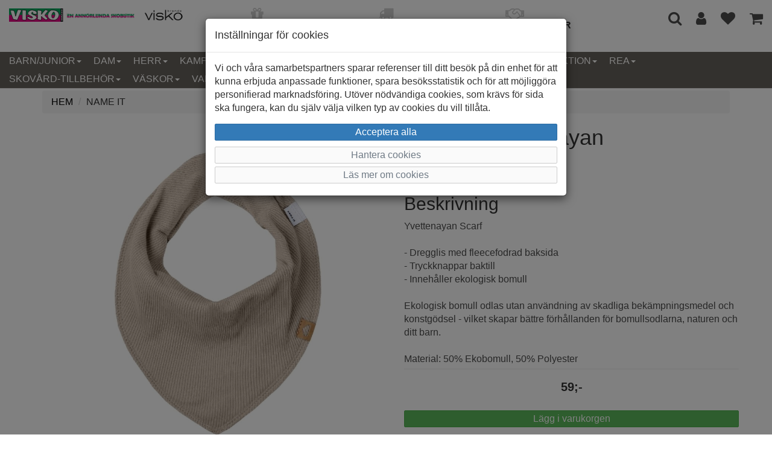

--- FILE ---
content_type: text/html; charset=UTF-8
request_url: https://www.visko.se/klader-barn/accesoarer/name-it-1592/
body_size: 12653
content:
<!DOCTYPE html>
<html lang="sv-se">
<head>
	<meta charset="utf-8">
	<meta http-equiv="X-UA-Compatible" content="IE=edge">
	<meta name="viewport" content="width=device-width, initial-scale=1">
	<meta content="text/html">
	<title>Name it Yvettenayan - Visko</title>
	<link rel="preload" href="/themes/standard/assets/fonts/glyphicons-halflings-regular.woff2" as="font" type="font/woff2" crossorigin>
	<link rel="preload" href="/themes/standard/assets/fonts/fontawesome-webfont.woff2" as="font" type="font/woff2" crossorigin>
	<link media="screen" rel="stylesheet" href="/themes/standard/assets/css/minified.css">
	<link media="screen" rel="stylesheet" href="/themes/standard/assets/css/styles.css?id=30">
	<link media="screen" rel="apple-touch-icon" sizes="180x180" href="/apple-touch-icon.png">
	<link media="screen" rel="icon" type="image/png" sizes="32x32" href="/favicon-32x32.png">
	<link media="screen" rel="icon" type="image/png" sizes="16x16" href="/favicon-16x16.png">
	<link media="screen" rel="manifest" href="/site.webmanifest">
	<link media="screen" rel="mask-icon" href="/safari-pinned-tab.svg" color="#5bbad5">
	<meta name="msapplication-TileColor" content="#da532c">
	<meta name="theme-color" content="#ffffff">
	<link rel="canonical" href="https://www.visko.se/klader-barn/accesoarer/name-it-1592">
<meta name="description" content="BEIGE Name it från Name it" />
<link rel="stylesheet" href="/themes/standard/assets/css/magicscroll.css"><script src="/themes/standard/assets/js/magicscroll.js"></script><meta property="og:type" content="product" />
<meta property="og:title" content="Name it" />
<meta property="og:id" content="2320794" />
<meta property="og:product:id" content="2320794" />
<meta property="og:description" content="Yvettenayan Scarf

- Dregglis med fleecefodrad baksida
- Tryckknappar baktill
- Innehåller ekologisk bomull

Ekologisk bomull odlas utan användning av skadliga bekämpningsmedel och konstgödsel - vilket skapar bättre förhållanden för bomullsodlarna, naturen och ditt barn.

Material: 50% Ekobomull, 50% Polyester" />
<meta property="og:url" content="https://www.visko.se/klader-barn/accesoarer/name-it-1592" />
<meta property="og:image" content="https://www.visko.se/images/name-it-90998.jpg" />
<meta property="og:brand" content="Name it" />
<meta property="og:price:amount" content="59" />
<meta property="og:price:currency" content="SEK" />
<meta property="og:product:brand" content="Name it" />
<meta property="og:product:availability" content="in stock" />
<meta property="og:product:condition" content="new" />
<meta property="og:product:retailer_item_id" content="13222368 YVETTENAYAN" />
<meta itemprop="productID" content="2320794" />
<meta name="twitter:card" content="product" />
<meta name="twitter:title" content="Name it" />
<meta name="twitter:description" content="Yvettenayan Scarf

- Dregglis med fleecefodrad baksida
- Tryckknappar baktill
- Innehåller ekologisk bomull

Ekologisk bomull odlas utan användning av skadliga bekämpningsmedel och konstgödsel - vilket skapar bättre förhållanden för bomullsodlarna, naturen och ditt barn.

Material: 50% Ekobomull, 50% Polyester" />
<meta name="twitter:image" content="https://www.visko.se/images/name-it-90998.jpg" />
<meta name="twitter:data1" content="59&nbsp;kr" />
<meta name="twitter:label1" content="Pris" />
<script type="application/ld+json">{"@context":"https://schema.org","@type":"Product","@id":"https://www.visko.se/klader-barn/accesoarer/name-it-1592","name":"Name it","description":"Yvettenayan Scarf\r\n\r\n- Dregglis med fleecefodrad baksida\r\n- Tryckknappar baktill\r\n- Inneh\u00e5ller ekologisk bomull\r\n\r\nEkologisk bomull odlas utan anv\u00e4ndning av skadliga bek\u00e4mpningsmedel och konstg\u00f6dsel - vilket skapar b\u00e4ttre f\u00f6rh\u00e5llanden f\u00f6r bomullsodlarna, naturen och ditt barn.\r\n\r\nMaterial: 50% Ekobomull, 50% Polyester","url":"https://www.visko.se/klader-barn/accesoarer/name-it-1592","image":["https://www.visko.se/images/name-it-90998.jpg"],"brand":{"@type":"Brand","name":"Name it"},"color":"BEIGE","offers":{"@type":"AggregateOffer","priceCurrency":"SEK","lowPrice":"59","highPrice":"59","offerCount":1,"availability":"https://schema.org/InStock","offers":[{"@type":"Offer","price":"59","priceCurrency":"SEK","availability":"https://schema.org/InStock","itemCondition":"https://schema.org/NewCondition","url":"https://www.visko.se/klader-barn/accesoarer/name-it-1592?selected_size=ONE SIZE","gtin13":null,"sku":"2320794-1"}]}}</script>
<!-- Global site tag (gtag.js) - Google Analytics -->
            <script>
                window.dataLayer = window.dataLayer || [];
                function gtag(){dataLayer.push(arguments);}
                gtag('consent', 'default', {ad_storage: 'denied', analytics_storage: 'denied', ad_personalization: 'denied', ad_user_data: 'denied', wait_for_update: 500});
            </script>
            <script async src="https://www.googletagmanager.com/gtag/js?id=UA-49191191-1"></script>
            <script>
                window.dataLayer = window.dataLayer || [];
                function gtag(){dataLayer.push(arguments);}
                gtag('js', new Date());
                gtag('config', 'UA-49191191-1');
                gtag('config', 'GTM-PBRCL48');
                
                
                gtag('event', 'view_item', {'value': 59,'items': [{'id': '2320794','name': 'Name it, 2320794','brand': 'Name it','price': '59','ecomm_prodid': '2320794','google_business_vertical': 'retail'}]});
            </script>
</head>
<body>
<nav class="navbar navbar-default navbar-fixed-top">
    <div id="top-container" class="container-fluid visible-md visible-lg">
		<div class="row">
			<div class="col-md-3 header-logo"><a href="/"><img class="img-responsive" src="/images/logo.png" alt="Visko" width="700" height="53"></a></div>
			<div class="col-md-6">
				<div class="row">
					<div class="col-md-4 terms">
						<div class="row">
							<div class="col-md-12 text-center">
								<div class="row">
									<div class="col-md-12 footer-info-col"><i class="fa fa-gift"></i></div>
								</div>
								<div class="row">
									<div class="col-md-12 footer-info-col"><strong class="text-uppercase footer-info"> Leverans inom 2-5 dagar</strong></div>
								</div>
							</div>
						</div>
					</div>
					<div class="col-md-4 terms">
						<div class="row">
							<div class="col-md-12 text-center">
								<div class="row">
									<div class="col-md-12 footer-info-col"><i class="fa fa-truck"></i></div>
								</div>
								<div class="row">
									<div class="col-md-12 footer-info-col"><strong class="text-uppercase footer-info">Fri frakt vid köp över 799 kr</strong></div>
								</div>
							</div>
						</div>
					</div>
					<div class="col-md-4 terms">
						<div class="row">
							<div class="col-md-12 text-center">
								<div class="row">
									<div class="col-md-12 footer-info-col"><i class="fa fa-handshake-o"></i></div>
								</div>
								<div class="row">
									<div class="col-md-12 footer-info-col"><strong class="text-uppercase footer-info">Öppet köp i 14 dagar</strong></div>
								</div>
							</div>
						</div>
					</div>
				</div>
			</div>
			<div class="col-md-3 text-right">
				<a href="#modal-search" data-toggle="modal" data-target="#modal-search" title="Sök artiklar"><i class="fa fa-search header-icon"></i></a>
								<a href="/mina-sidor/" title="Mina sidor"><i class="fa fa-user header-icon" style="color:#4b4b4b"></i></a>
													<a href="/favoriter/" title="Favoriter"><i class="fa fa-heart header-icon favorites "></i></a>
								<a href="/cart/" title="Gå till kassan"><i class="fa fa-shopping-cart header-icon"></i><span class="badge items_in_cart"></span></a>
			</div>
		</div>
	</div>

	<div id="top-container-sm" class="container-fluid visible-sm visible-xs">
		<div class="row">
			<div id="shipment" class="col-md-12 text-center">FRI FRAKT FRÅN 799:-</div>
		</div>
		<div class="row">
			<div class="col-md-12"><a href="/"><img class="img-responsive center-block" src="/images/logo.png" alt="Shoppa damskor, herrskor och barnskor hos Visko - den annorulnda skobutiken" width="700" height="53"></a></div>
		</div>
	</div>
	
	<div class="container-fluid">
        <div class="navbar-header">
            <button class="navbar-toggle collapsed pull-left" data-toggle="collapse" data-target="#navcol-1">
                <span class="sr-only">Toggle navigation</span>
                <span class="icon-bar"></span>
                <span class="icon-bar"></span>
                <span class="icon-bar"></span>
            </button>
            <div class="navbar-brand visible-xs visible-sm pull-right">
				<a href="#modal-search" data-toggle="modal" data-target="#modal-search" title="Sök artiklar"><i class="fa fa-search header-icon"></i></a>
									<a href="/mina-sidor/" title="Mina sidor"><i class="fa fa-user header-icon" style="color:#4b4b4b"></i></a>
													<a href="/favoriter/" title="Favoriter"><i class="fa fa-heart header-icon favorites "></i></a>
								<a href="/cart/" title="Gå till kassan"><i class="fa fa-shopping-cart header-icon"></i><span class="badge items_in_cart"></span></a>
			</div>
        </div>
        
        <div class="collapse navbar-collapse" id="navcol-1">
            <ul class="nav navbar-nav">
	            <li class="dropdown"><a class="dropdown-link text-uppercase dropdown-toggle" aria-expanded="false" href="/barnjunior/">Barn/Junior<span class="caret"></span></a>
<ul role="menu" class="dropdown-menu">
<li role="presentation" class='hidden-lg hidden-md'><a href="/barnjunior/">Allt inom Barn/Junior</a></li>
<li role="presentation"><a href="/barnjunior/allvader-2/">Allväder</a></li>
<li role="presentation"><a href="/barnjunior/baby/">Baby</a></li>
<li role="presentation"><a href="/barnjunior/ballerina-1/">Ballerina</a></li>
<li role="presentation"><a href="/barnjunior/boots-2/">Boots/Känga/Stövel</a></li>
<li role="presentation"><a href="/barnjunior/finskofest-1/">Finsko/Fest</a></li>
<li role="presentation"><a href="/barnjunior/fotboll/">Fotboll och Indoor</a></li>
<li role="presentation"><a href="/barnjunior/gummistovel-1/">Gummistövel</a></li>
<li role="presentation"><a href="/barnjunior/sandal-2/">Sandal</a></li>
<li role="presentation"><a href="/barnjunior/sportfritidsneakers-2/">Sport/Fritid/Sneakers</a></li>
<li role="presentation"><a href="/barnjunior/textilsko-1/">Textilsko</a></li>
<li role="presentation"><a href="/barnjunior/toffeltratoffel-2/">Toffel/Trätoffel</a></li>
<li role="presentation"><a href="/barnjunior/vattentat-ofodrad/">Vattentät ofodrad</a></li>
<li role="presentation"><a href="/barnjunior/vinterskokangavarmfodrat-2/">Vintersko/Varmfodrat</a></li>
</ul>
</li>
<li class="dropdown"><a class="dropdown-link text-uppercase dropdown-toggle" aria-expanded="false" href="/dam/">Dam<span class="caret"></span></a>
<ul role="menu" class="dropdown-menu">
<li role="presentation" class='hidden-lg hidden-md'><a href="/dam/">Allt inom Dam</a></li>
<li role="presentation"><a href="/dam/allvader/">Allväder</a></li>
<li role="presentation"><a href="/dam/arbetsskor-1/">Arbetsskor</a></li>
<li role="presentation"><a href="/dam/ballerina/">Ballerina</a></li>
<li role="presentation"><a href="/dam/boots/">Boots</a></li>
<li role="presentation"><a href="/dam/broddkangor/">Broddkängor</a></li>
<li role="presentation"><a href="/dam/damskor/">Damskor</a></li>
<li role="presentation"><a href="/dam/finskofest/">Finsko/Fest</a></li>
<li role="presentation"><a href="/dam/fotboll-och-indoor-1/">Fotboll och Indoor</a></li>
<li role="presentation"><a href="/dam/gummistovel/">Gummistövel</a></li>
<li role="presentation"><a href="/dam/kanga/">Känga</a></li>
<li role="presentation"><a href="/dam/pumps/">Pumps</a></li>
<li role="presentation"><a href="/dam/sandal/">Sandal</a></li>
<li role="presentation"><a href="/dam/sportfritidsneakers/">Sport/Fritid/Sneakers</a></li>
<li role="presentation"><a href="/dam/stovel/">Stövel</a></li>
<li role="presentation"><a href="/dam/stovlettskolett/">Stövlett/Skolett</a></li>
<li role="presentation"><a href="/dam/texstilsko/">Texstilsko</a></li>
<li role="presentation"><a href="/dam/toffeltratoffel/">Toffel</a></li>
<li role="presentation"><a href="/dam/kategori-129/">Träskor/Trätoffel</a></li>
<li role="presentation"><a href="/dam/vattentat-ofodrad-1/">Vattentät ofodrad</a></li>
<li role="presentation"><a href="/dam/vinterskokangavarmfodrat/">Vintersko/Känga/Varmfodrat</a></li>
</ul>
</li>
<li class="dropdown"><a class="dropdown-link text-uppercase dropdown-toggle" aria-expanded="false" href="/herr/">Herr<span class="caret"></span></a>
<ul role="menu" class="dropdown-menu">
<li role="presentation" class='hidden-lg hidden-md'><a href="/herr/">Allt inom Herr</a></li>
<li role="presentation"><a href="/herr/allvader-1/">Allväder</a></li>
<li role="presentation"><a href="/herr/arbetsskor/">Arbetsskor</a></li>
<li role="presentation"><a href="/herr/boots-1/">Boots</a></li>
<li role="presentation"><a href="/herr/finsko/">Finsko</a></li>
<li role="presentation"><a href="/herr/fotboll-och-indoor/">Fotboll och Indoor</a></li>
<li role="presentation"><a href="/herr/gummistovel-21/">Gummistövel</a></li>
<li role="presentation"><a href="/herr/herrskor/">Herrskor</a></li>
<li role="presentation"><a href="/herr/kanga-1/">Känga</a></li>
<li role="presentation"><a href="/herr/sandal-1/">Sandal</a></li>
<li role="presentation"><a href="/herr/sportfritidsneakers-1/">Sport/Fritid/Sneakers</a></li>
<li role="presentation"><a href="/herr/textilsko/">Textilsko</a></li>
<li role="presentation"><a href="/herr/toffeltratoffel-1/">Toffel</a></li>
<li role="presentation"><a href="/herr/tratoffel/">Träskor/Trätoffel</a></li>
<li role="presentation"><a href="/herr/vattentat-ofodrad-2/">Vattentät ofodrad</a></li>
<li role="presentation"><a href="/herr/vinterskokangavarmfodrat-1/">Vintersko/känga/Varmfodrat</a></li>
</ul>
</li>
<li class="dropdown"><a class="dropdown-link text-uppercase dropdown-toggle" aria-expanded="false" href="/kampanj-erbjudande/">Kampanj<span class="caret"></span></a>
<ul role="menu" class="dropdown-menu">
<li role="presentation" class='hidden-lg hidden-md'><a href="/kampanj-erbjudande/">Allt inom Kampanj</a></li>
<li role="presentation"><a href="/kampanj-erbjudande/barn-junior/">Barn/Junior</a></li>
<li role="presentation"><a href="/kampanj-erbjudande/dam-1/">Dam</a></li>
<li role="presentation"><a href="/kampanj-erbjudande/herr-1/">Herr</a></li>
<li role="presentation"><a href="/kampanj-erbjudande/klader-1/">Kläder</a></li>
<li role="presentation"><a href="/kampanj-erbjudande/vaskor-1/">Väskor</a></li>
</ul>
</li>
<li class="dropdown"><a class="dropdown-link text-uppercase dropdown-toggle" aria-expanded="false" href="/klader-barn/">Kläder-Barn<span class="caret"></span></a>
<ul role="menu" class="dropdown-menu">
<li role="presentation" class='hidden-lg hidden-md'><a href="/klader-barn/">Allt inom Kläder-Barn</a></li>
<li role="presentation"><a href="/klader-barn/accesoarer/">Accesoarer</a></li>
<li role="presentation"><a href="/klader-barn/flick-badklader/">Flick badkläder</a></li>
<li role="presentation"><a href="/klader-barn/flick-byxor/">Flick byxor</a></li>
<li role="presentation"><a href="/klader-barn/kategori-105/">Flick klänning och kjol</a></li>
<li role="presentation"><a href="/klader-barn/flick-shorts/">Flick shorts</a></li>
<li role="presentation"><a href="/klader-barn/flick-overdel/">Flick överdel</a></li>
<li role="presentation"><a href="/klader-barn/kepsar/">Kepsar</a></li>
<li role="presentation"><a href="/klader-barn/mossor-vantar/">Mössor</a></li>
<li role="presentation"><a href="/klader-barn/pojk-badklader/">Pojk badkläder</a></li>
<li role="presentation"><a href="/klader-barn/pojk-byxor/">Pojk byxor</a></li>
<li role="presentation"><a href="/klader-barn/pojk-shorts/">Pojk shorts</a></li>
<li role="presentation"><a href="/klader-barn/pojk-overdel/">Pojk överdel</a></li>
<li role="presentation"><a href="/klader-barn/strumpor/">Strumpor</a></li>
<li role="presentation"><a href="/klader-barn/ull-och-fleece/">Ull och fleece</a></li>
<li role="presentation"><a href="/klader-barn/vantar/">Vantar</a></li>
<li role="presentation"><a href="/klader-barn/ytterklader/">Ytterkläder</a></li>
</ul>
</li>
<li class="dropdown"><a class="dropdown-link text-uppercase dropdown-toggle" aria-expanded="false" href="/klader/">Kläder-Dam/Herr<span class="caret"></span></a>
<ul role="menu" class="dropdown-menu">
<li role="presentation" class='hidden-lg hidden-md'><a href="/klader/">Allt inom Kläder-Dam/Herr</a></li>
<li role="presentation"><a href="/klader/dam--accessoarer/">Dam - Accessoarer</a></li>
<li role="presentation"><a href="/klader/dam--kepsar/">Dam - Kepsar</a></li>
<li role="presentation"><a href="/klader/dam--klader/">Dam - Kläder</a></li>
<li role="presentation"><a href="/klader/dam--mossor-vantar/">Dam - Mössor</a></li>
<li role="presentation"><a href="/klader/dam--strumpor/">Dam - Strumpor</a></li>
<li role="presentation"><a href="/klader/dam--vantar-handskar/">Dam - Vantar/Handskar</a></li>
<li role="presentation"><a href="/klader/herr--accessoarer/">Herr - Accessoarer</a></li>
<li role="presentation"><a href="/klader/herr--kepsar/">Herr - Kepsar</a></li>
<li role="presentation"><a href="/klader/herr--klader/">Herr - Kläder</a></li>
<li role="presentation"><a href="/klader/herr--mossor-vantar/">Herr - Mössor</a></li>
<li role="presentation"><a href="/klader/herr--strumpor/">Herr - Strumpor</a></li>
<li role="presentation"><a href="/klader/herr--vantar-handskar/">Herr - Vantar/Handskar</a></li>
</ul>
</li>
<li class="dropdown"><a class="dropdown-link text-uppercase dropdown-toggle" aria-expanded="false" href="/kavat-outlet/">Outlet<span class="caret"></span></a>
<ul role="menu" class="dropdown-menu">
<li role="presentation" class='hidden-lg hidden-md'><a href="/kavat-outlet/">Allt inom Outlet</a></li>
<li role="presentation"><a href="/kavat-outlet/bjorn-borg/">Björn Borg</a></li>
<li role="presentation"><a href="/kavat-outlet/barn-2/">Kavat</a></li>
</ul>
</li>
<li class="dropdown"><a class="dropdown-link text-uppercase dropdown-toggle" aria-expanded="false" href="/provkollektion/">Provkollektion<span class="caret"></span></a>
<ul role="menu" class="dropdown-menu">
<li role="presentation" class='hidden-lg hidden-md'><a href="/provkollektion/">Allt inom Provkollektion</a></li>
<li role="presentation"><a href="/provkollektion/dam-4/">Dam</a></li>
</ul>
</li>
<li class="dropdown"><a class="dropdown-link text-uppercase dropdown-toggle" aria-expanded="false" href="/black-friday/">REA<span class="caret"></span></a>
<ul role="menu" class="dropdown-menu">
<li role="presentation" class='hidden-lg hidden-md'><a href="/black-friday/">Allt inom REA</a></li>
<li role="presentation"><a href="/black-friday/barn/">Barn</a></li>
<li role="presentation"><a href="/black-friday/dam-2/">Dam</a></li>
<li role="presentation"><a href="/black-friday/herr-2/">Herr</a></li>
<li role="presentation"><a href="/black-friday/klader-2/">Kläder</a></li>
<li role="presentation"><a href="/black-friday/vaskor-2/">Väskor</a></li>
</ul>
</li>
<li class="dropdown"><a class="dropdown-link text-uppercase dropdown-toggle" aria-expanded="false" href="/skovard-tillbehor/">Skovård-Tillbehör<span class="caret"></span></a>
<ul role="menu" class="dropdown-menu">
<li role="presentation" class='hidden-lg hidden-md'><a href="/skovard-tillbehor/">Allt inom Skovård-Tillbehör</a></li>
<li role="presentation"><a href="/skovard-tillbehor/skosnoren/">Skosnören</a></li>
<li role="presentation"><a href="/skovard-tillbehor/skovard/">Skovård</a></li>
<li role="presentation"><a href="/skovard-tillbehor/sulor-inlagg/">Sulor/inlägg</a></li>
<li role="presentation"><a href="/skovard-tillbehor/tillbehor-1/">Tillbehör</a></li>
</ul>
</li>
<li class="dropdown"><a class="dropdown-link text-uppercase dropdown-toggle" aria-expanded="false" href="/vaskor/">Väskor<span class="caret"></span></a>
<ul role="menu" class="dropdown-menu">
<li role="presentation" class='hidden-lg hidden-md'><a href="/vaskor/">Allt inom Väskor</a></li>
<li role="presentation"><a href="/vaskor/bagar/">Bagar</a></li>
<li role="presentation"><a href="/vaskor/barnvaskor/">Barnväskor</a></li>
<li role="presentation"><a href="/vaskor/damvaskor/">Damväskor</a></li>
<li role="presentation"><a href="/vaskor/datorvaska/">Datorväska</a></li>
<li role="presentation"><a href="/vaskor/magvaskor/">Magväskor</a></li>
<li role="presentation"><a href="/vaskor/necessarer/">Necessärer</a></li>
<li role="presentation"><a href="/vaskor/planbockermobiltillbehor/">Plånböcker/Mobiltillbehör</a></li>
<li role="presentation"><a href="/vaskor/resvaskor/">Resväskor</a></li>
<li role="presentation"><a href="/vaskor/ryggsackskolvaskabagar/">Ryggsäckar/Skolväskor</a></li>
<li role="presentation"><a href="/vaskor/grupp-69/">Skinnplånböcker</a></li>
<li role="presentation"><a href="/vaskor/skinnvaskor/">Skinnväskor</a></li>
<li role="presentation"><a href="/vaskor/tillbehor/">Tillbehör</a></li>
</ul>
</li>
                <li role="presentation"><a class="text-uppercase" href="/trademarks">Varumärken</a></li>
            </ul>
		</div>
    </div>
</nav>

<div role="dialog" tabindex="-1" class="modal fade" id="modal-search">
	<div class="modal-dialog" role="document">
		<div class="modal-content">
			<div class="modal-body">
				<div class="form-group">
					<button type="button" class="close" data-dismiss="modal" aria-label="Close"><span aria-hidden="true">×</span></button>
					<label for="search">Vad letar du efter?</label><input oninput="productSearch(this.value, 0);" type="search" id="search" name="search" placeholder="Ange sökord..." class="form-control" autocomplete="off" />
				</div>
				<div class="container-fluid">
					<div id="productSearchResult"></div>
				</div>
			</div>
		</div>
	</div>
</div>

<script>
  window.onload = function () {
    const searchInput = document.getElementById('search');
    searchInput.addEventListener("keyup", (event) => {
      if(event.key === "Enter") {
        location.href="/?search=" + searchInput.value;
	  }
	});
  }
  
  function productSearchCallback(data, error) {
    let html = "";
	
    if(error === false) {
      data.response.products.forEach(product => {
        html += '<div class="row search-result">';
        html += '<a href="' + product.url + '">';
        html += '<div class="col-xs-4"><img class="img-responsive" src="/images/'+ product.imageFolder +'/thumbs/'+ product.images[0].thumbnail + '" alt="' + product.title + '" /></div>';
        html += '<div class="col-xs-8">';
        html += '<div class="row">';
        html += '<div class="col-md-12 text-right"><strong>' + product.trademark + '</strong></div>';
        html += '</div>';
        html += '<div class="row">';
        html += '<div class="col-md-12 text-right"><span style="text-decoration: line-through;">' + product.normalPrice + '</span> <strong>' + product.price + '</strong></div>';
        html += '</div>';
        html += '</div>';
        html += '</a>';
        html += '</div>';
      });

      let searchPhrase = document.getElementById("search").value;

      if(data.response.moreResults) {
        html += '<div class="row">';
        html += '<div class="col-md-12"><button class="btn btn-primary btn-block" onclick="location.href=\'/?search=' + searchPhrase + '\'">Visa alla sökresultat</button></div>';
        html += '</div>';
      }
    }
    
    document.getElementById('productSearchResult').innerHTML = html;
  }
</script>    <div class="container">
        <div class="row">
            <div class="col-md-12">
                <ol class="breadcrumb">
                    <li><a href="/"><span class="text-uppercase">Hem</span></a></li>
					                    <li><span class="text-uppercase">Name it</span></li>
                </ol>
            </div>
        </div>
		    </div>
	<div class="container">
    <div class="row">
        <div class="col-md-12">
			                <div class="container">
                    <div class="row">
						<div class="col-md-6">
							<div class="MagicScroll mcs-reflection" data-options="arrows: inside;">
                                <a href="#" data-toggle="modal" data-target="#modalImage"><img src='/images/name-it/name-it-90998.jpg' width='100%' height='100%' alt="Name it" /></a>
							</div>
						</div>
						
                        <div class="col-md-6">
                            <div class="row">
                                <div class="col-md-12">
                                    <h1>Name it Yvettenayan</h1>
                                </div>
                            </div>
                            <div class="row">
                                <div class="col-md-12">
                                    <span class="small text-muted">Varumärke: Name it</span>
                                </div>
                            </div>
                            <div class="row">
                                <div class="col-md-12">
                                    <span class="small text-muted">Artikelnummer: 2320794</span>
                                </div>
                            </div>
							                                <div class="row">
                                    <div class="col-md-12">
                                        <h2>Beskrivning</h2>
                                        <span class="text-muted">Yvettenayan Scarf<br><br>- Dregglis med fleecefodrad baksida<br>- Tryckknappar baktill<br>- Innehåller ekologisk bomull<br><br>Ekologisk bomull odlas utan användning av skadliga bekämpningsmedel och konstgödsel - vilket skapar bättre förhållanden för bomullsodlarna, naturen och ditt barn.<br><br>Material: 50% Ekobomull, 50% Polyester</span>
                                        <hr class="singe-hr">
                                    </div>
                                </div>
																<div class="row">
									<div class="col-md-12 text-center single-price">
										<span id='price-span' class="single-price">59;-</span>
									</div>
								</div>
								<div class="row">
									<div class="col-md-12" id="cart-item-added-alert"></div>
								</div>
																<div class="row">
									<div class="col-md-12">
										<div class="row hidden">
											<div class="col-md-12">
                                                <div class="form-group">
<select class="form-control size-form" id="cmbSize" name="cmbSize" onchange="size_select()" aria-label="Välj storlek">
<option value="" name="optSize">Välj storlek</option>
<option value="2320794-1" name='optSize' selected>ONE SIZE</option>
</select>
</div>
											</div>
										</div>
																					<div id="shippingInfo" class="row hidden">
												<div class="col-md-12">
													<p class="bg-danger">Leveranstid 5-8 dagar</p>
												</div>
											</div>
                                            											<div class="row">
												<div class="col-md-12">
													<div class="form-group">
														<button id="cmdAddToCart" name="cmdAddToCart" class="btn btn-success btn-block" onclick="add_to_cart()" >Lägg i varukorgen</button>
													</div>
												</div>
											</div>
																						<div class="row">
												<div class="col-md-12 text-center">
													<div class="form-group">
														<button id="btn_favorite" class="btn btn-default btn-block btn-sm" onclick="favorite('2320794')">Spara som favorit</button>
													</div>
												</div>
											</div>
																				</div>
								</div>
								                                <div class="row">
                                    <div class="col-md-12">
                                        <h4>Information </h4>
                                        <div class="table-responsive">
                                            <table class="table">
                                                <tbody>
												                                                    <tr class="table-row-information">
                                                        <td class="col-md-4"><span class="extended-description">Yttermaterial</span></td>
                                                        <td class="col-md-8"><span class="extended-description">Ekobomull/polyester</span></td>
                                                    </tr>
													                                                    <tr class="table-row-information">
                                                        <td class="col-md-4"><span class="extended-description">Färg</span></td>
                                                        <td class="col-md-8"><span class="extended-description">Oxford tan</span></td>
                                                    </tr>
													                                                </tbody>
                                            </table>
                                        </div>
                                    </div>
                                </div>
								                        </div>
                    </div>

                    <div role="dialog" tabindex="-1" class="modal fade" id="modalImage">
                        <div class="modal-dialog modal-lg" role="document">
                            <div class="modal-content">
                                <div class="modal-body">
                                    <div data-ride="carousel" class="carousel slide" data-interval="false" id="carousel-1">
                                        <div role="listbox" class="carousel-inner">
											<div class="item active"><img src="/images/name-it/name-it-90998.jpg" alt="Name it" class="w-100 center-block" /></div>
                                        </div>
                                        <div>
                                            <a href="#carousel-1" role="button" data-slide="prev" class="left carousel-control" title="Bläddra till föregående produktbild"><i class="glyphicon glyphicon-chevron-left"></i><span class="sr-only">Föregående</span></a>
                                            <a href="#carousel-1" role="button" data-slide="next" class="right carousel-control" title="Bläddra till nästa produktbild"><i class="glyphicon glyphicon-chevron-right"></i><span class="sr-only">Nästa</span></a>
                                        </div>
                                        <ol class="carousel-indicators">
											<li data-target="#carousel-1" data-slide-to="1" class=" active"></li>
                                        </ol>
                                    </div>
                                </div>
                                <div class="modal-footer">
                                    <button class="btn btn-block btn-success" type="button" data-dismiss="modal">Stäng</button>
                                </div>
                            </div>
                        </div>
                    </div>
                </div>

					<div class="container">
		<div class="row">
			<div class="col-xs-12">
			</div>
		</div>
	</div>
    <div class="container container-tabs">
        <div>
            <ul class="nav nav-tabs" role="tablist">
				<li class="active" role="presentation"><a href="#tab-stock" role="tab" data-toggle="tab">Lagersaldo</a></li>
<li class="" role="presentation"><a href="#tab-colors" role="tab" data-toggle="tab">Andra färger</a></li>
            </ul>
			
			            <div class="tab-content">
				<div class="tab-pane active" role="tabpanel" id="tab-stock">
<div class="table-responsive">
	<table class="table table-bordered table-hover table-condensed">
		<thead>
		<tr>
			<th>Butik</th>
			<th class="text-center">ONE SIZE </th>
		</tr>
		</thead>
		<tbody>
<tr>
<td><a href='#' data-toggle='modal' data-target='#store-modal' onclick='show_store_modal(1)'>Visko</a></td>
<td class="text-center" title='Finns i lager'><i class="glyphicon fa fa-check-circle in-stock"></i></td>
</tr>
</tbody>
	</table>
</div></div>
<div class="tab-pane " role="tabpanel" id="tab-colors">
<div class='row'>
<div class="col-md-12">
<a href="/kampanj-erbjudande/klader-1/name-it-1593"><img src="/images/name-it/thumbs/name-it-90999-200.jpg" width="100" alt="Name it"><span> - Name it</span></a>
</div>
</div>
<div class='row'>
<div class="col-md-12">
<a href="/klader-barn/accesoarer/name-it-1594"><img src="/images/name-it/thumbs/name-it-91000-200.jpg" width="100" alt="Name it"><span> - Name it</span></a>
</div>
</div>
</div>
            </div>
        </div>
    </div>
	        </div>
    </div>
</div>
<script>
  	function addonPrice(chk) {
      const priceSpan = document.getElementById("price-span");
      let price = +priceSpan.innerHTML.replace(/;-/g, "");
      let addon = 0;
      let start = chk.value.indexOf("(");
      let checked = false;
      
      if(start > 0) {
        let end = chk.value.indexOf(")");
        addon += +chk.value.slice(start + 1, end).replace(/ kr/g, "");
      }
      
      if(chk.checked) {
        priceSpan.innerHTML = +(price + addon) + ";-";
      } else {
        priceSpan.innerHTML = +(price - addon) + ";-";
	  }
      
      const chks = document.getElementsByClassName("addonchkbox");
      for(let i = 0; i < chks.length; i++) {
        if(chks[i].checked) {
          checked = true;
          break;
		}
	  }
      
      checked ? document.getElementById("shippingInfo").classList.remove("hidden") : document.getElementById("shippingInfo").classList.add("hidden");;
    }
 
	function size_select() {
		let x = document.getElementById("cmbSize").value;

		switch (x) {
			case "":
				document.getElementById("cmdAddToCart").disabled = true;
				document.getElementById("cmdAddToCart").innerText = "Välj storlek först";
				break;

			case "---":
				document.getElementById("cmdAddToCart").disabled = true;
				document.getElementById("cmdAddToCart").innerText = "Slut i webshopen";
				break;

			default:
				document.getElementById("cmdAddToCart").disabled = false;
				document.getElementById("cmdAddToCart").innerText = "Lägg i varukorgen";
				break;
		}
	}
	function notifyGoogle() {
		try {
			gtag('event', 'add_to_cart', {
				'value': 59,
				'items': [
					{
						'id': '2320794',
						'name': 'Name it',
						'brand': 'Name it',
						'category': 'Kläder-Barn',
						'variant': 'sku',
						'price': '59'
					}
				]
			});
		} catch (e) {

		}
	}

	function notifyMatomo(sku) {
        _paq.push(['addEcommerceItem',
					sku,
					"Name it",
					"Kläder-Barn",
					59,
					1]);

					_paq.push(['trackEcommerceCartUpdate', 59])
;	}
 
	function set_favorite(sku) {
		let xhttp = new XMLHttpRequest();
		xhttp.onreadystatechange = function () {
			if(this.readyState === 4 && this.status === 200) {
				if(document.getElementById('btn_favorite').innerText === "Spara som favorit") {
					document.getElementById('btn_favorite').innerText = "Ta bort från favoritlistan";
				} else {
					document.getElementById('btn_favorite').innerText = "Spara som favorit";
				}

				if(isNumeric(this.responseText) && this.responseText !== "0") {
					document.getElementById('favorite-heart').style.color = "#e40033";
				} else {
					document.getElementById('favorite-heart').style.color = "#000000";
				}
			}
		};

		xhttp.open("GET", "/favorite/?sku="+sku);
		xhttp.send();
	}
</script><div id="kakor" class="modal fade" role="dialog" tabindex="-1">
	<div class="modal-dialog" role="document">
		<div class="modal-content">
			<div class="modal-header">
				<h4 class="modal-title">Inställningar för cookies</h4>
			</div>
			<div class="modal-body">
				<p>Vi och våra samarbetspartners sparar referenser till ditt besök på din enhet för att kunna erbjuda anpassade funktioner, spara besöksstatistik och för att möjliggöra personifierad marknadsföring. Utöver nödvändiga cookies, som krävs för sida ska fungera, kan du själv välja vilken typ av cookies du vill tillåta.</p>
				<div class="row">
					<div class="col-md-12"><button id="btnAcceptAllCookies" class="btn btn-primary btn-block" type="button" data-dismiss="modal">Acceptera alla</button></div>
				</div>
				<div>
					<a class="btn btn-link btn-block" data-toggle="collapse" aria-expanded="true" aria-controls="collapse-cookies" href="#collapse-cookies" role="button">Hantera cookies</a>
					<div id="collapse-cookies" class="collapse">
						<div class="row">
							<div class="col-md-12">
								<button id="btnAcceptEssentialCookies" class="btn btn-default btn-block" type="button" data-dismiss="modal">Acceptera valda cookies</button>
								<div class="checkbox"><label><input id="chkEssential" type="checkbox" checked disabled /><strong>Nödvändiga funktioner</strong></label></div>
								<div class="checkbox"><label><input id="chkStats" type="checkbox" checked /><strong>Besöksstatistik</strong></label></div>
								<div class="checkbox"><label><input id="chkMarketing" type="checkbox" checked /><strong>Marknadsföring</strong></label></div>
							</div>
						</div>
					</div>
				</div>
				<div>
					<a class="btn btn-link btn-block" data-toggle="collapse" aria-expanded="true" aria-controls="collapse-cookies-desc" href="#collapse-cookies-desc" role="button">Läs mer om cookies</a>
					<div id="collapse-cookies-desc" class="collapse">
						<div class="row">
							<div class="col-md-12">
                                <div class="row"><div class="col-xs-12"><h3>Besöksstatistik</h3></div></div><div class="row"><div class="col-xs-5"><strong>Namn</strong></div><div class="col-xs-7"><strong>Beskrivning</strong></div></div><div class="row" style="margin-bottom: 20px"><div class="col-xs-5"><strong>Google Analytics</strong></div><div class="col-xs-7"><span>Google Analytics används för att särskilja enskilda besökare, spåra besökarens interaktion på webbplatsen och för att samla in data om sidvisningar och sessionslängd. Denna data kan hjälpa oss att förstå besökarens engagemang och beteende, för att på så sätt bättre kunna optimera webbplatsen.</span></div></div><div class="row" style="margin-bottom: 20px"><div class="col-xs-5"><strong>Matomo</strong></div><div class="col-xs-7"><span>Matomo används för att särskilja enskilda besökare, spåra besökarens interaktion på webbplatsen och för att samla in data om sidvisningar och sessionslängd. Denna data kan hjälpa oss att förstå besökarens engagemang och beteende, för att på så sätt bättre kunna optimera webbplatsen.</span></div></div><div class="row"><div class="col-xs-12"><h3>Marknadsföring</h3></div></div><div class="row"><div class="col-xs-5"><strong>Namn</strong></div><div class="col-xs-7"><strong>Beskrivning</strong></div></div><div class="row" style="margin-bottom: 20px"><div class="col-xs-5"><strong>Facebook</strong></div><div class="col-xs-7"><span>Facebook Pixeln används för att spåra och mäta utfallet för Facebook annonskampanjer. Facebook samlar in information om vilka sidor användaren besöker och kan på så sätt optimera annonser och målgrupper. Cookien innehåller inga personuppgifter.</span></div></div><div class="row" style="margin-bottom: 20px"><div class="col-xs-5"><strong>Google AdSense</strong></div><div class="col-xs-7"><span>Google AdSense används för att koppla samman avslutade köp med annonsering i Googles annonsnätverk.</span></div></div>							</div>
						</div>
					</div>
				</div>
			</div>
		</div>
	</div>
</div>
<div class="footer-dark">
	<footer>
		<div class="container">
            <div class="row">
                                    <div class="col-md-4 col-sm-4 item">
                        <h2>Tjänster </h2>
                        <ul>
                            <li class="padding-2"><a href="/allmanna_villkor/">Allmänna villkor</a></li>
                            <li class="padding-2"><a href="/kop_villkor/">Köpvillkor </a></li>
                            <li class="padding-2"><a href="/leveranser/">Leveranser </a></li>
                            <li class="padding-2"><a href="/byten_returer/">Byten &amp; returer</a></li>
							                        </ul>
                    </div>
					                    <div class="col-md-4 col-sm-4 item">
                        <h2>Allmänt </h2>
                        <ul>
                            <li class="padding-2"><a href="/faq/">Vanliga frågor</a></li>
                            <li class="padding-2"><a href="/om_oss/">Om oss</a></li>
                            <li class="padding-2"><a href="/kontakt/">Kontakta oss</a></li>
                            <li class="padding-2"><a href="/butiker/">Öppettider</a></li>
							<li class="padding-2"><a href="/butiker/">Våra butiker</a></li>
                                                    </ul>
                    </div>
					                    <address>
						<div class="col-md-4 col-sm-4 item">
							<h2>Visko</h2>
							<ul>
								<li class="padding-2">Maskingatan 2</li>
								<li class="padding-2">511 62 SKENE</li>
								<li class="padding-2">Telefon: <a href='tel:0320-32290'>0320-32290</a></li>
								<li class="padding-2">Organisationsnr: 556087-5493</li>
															</ul>
						</div>
					</address>
                                </div>
			<div class="row">
				<div class="col-md-12 text-center">
					<a href="https://www.facebook.com/Visko-166887396689918/" target="_blank" rel="noreferrer" title="Här hittar du oss på Facebook"><i class="fa fa-facebook-official social"></i></a><a href="https://www.instagram.com/viskobrands/" target="_blank" rel="noreferrer" title="Här hittar du oss på Instagram"><i class="fa fa-instagram social"></i></a>				</div>
			</div>
						<div class="row">
				<div class="col-md-12 text-center">
					<a id="btnCookieOptions" class="btn btn-default" role="button" data-toggle="modal" data-target="#kakor">Ändra inställingar för cookies</a>
				</div>
			</div>
						<div class="row">
				<div class="col-md-12 copyright">© Visko 2026 i samarbete med <a class="flexicon-link" href="https://flexicon.se" title="Kassasystem med integrerad webbshop från Flexicon">Flexicon</a></div>
			</div>
					</div>
	</footer>
</div>
<script src="/themes/standard/assets/js/jquery.min.js"></script>
<script src="/themes/standard/assets/bootstrap/js/bootstrap.min.js"></script>
<script src="/themes/standard/assets/js/bs-animation.js"></script>
<script>
  	let searchTimer;
  
	function ShowImage(image) {
		document.getElementById('imgMain').src = image.replace('/images', '');
	}

	if(window.innerWidth < 992){
	    if(document.getElementById("collapse-filter") !== null){
            document.getElementById("collapse-filter").classList.remove("in");
        }
		const dropdowns = document.getElementsByClassName("dropdown-link");
	    for(let i = 0; i < dropdowns.length; i++){
	        dropdowns[i].setAttribute("data-toggle", "dropdown");
	        dropdowns[i].classList.remove("dropdown-toggle");
        }
    } else {
        if(document.getElementById("collapse-filter") !== null) {
            document.getElementById("collapse-filter").classList.add("in");
        }
        if(document.getElementById("collapse-categories") !== null) {
            document.getElementById("collapse-categories").classList.add("in");
        }
    }

	function isNumeric(n) {
		return !isNaN(parseFloat(n)) && isFinite(n);
	}

		function favorite(sku) {
		const xhttp = new XMLHttpRequest();
        xhttp.onreadystatechange = function () {
            if(this.readyState === 4 && this.status === 200) {
				for(let i = 0; i < document.getElementsByClassName("favorites").length; i++) {
					if(this.responseText === "0"){
						document.getElementsByClassName("favorites").item(i).classList.remove("icon-colored");
					} else {
                      document.getElementsByClassName("favorites").item(i).classList.add("icon-colored");
					}
				}
                for(let i = 0; i < document.getElementsByClassName("nr_of_favorites").length; i++) {
                    if(this.responseText === "0"){
                        document.getElementsByClassName("nr_of_favorites").item(i).innerHTML = "";
                    } else {
						document.getElementsByClassName("nr_of_favorites").item(i).innerHTML = this.responseText;
                    }
                }

				const btn_favorite = document.getElementById("btn_favorite");
                if(btn_favorite !== undefined && btn_favorite !== null) {
                    if(btn_favorite.innerHTML === "Spara som favorit") {
                        btn_favorite.innerHTML = "Ta bort från favoritlistan";
					} else {
                        btn_favorite.innerHTML = "Spara som favorit";
                    }
				}

                if(document.getElementById('favorite-'+sku) !== undefined && document.getElementById('favorite-'+sku) !== null) {
                    if (document.getElementById('favorite-' + sku).className === "glyphicon glyphicon-heart-empty pull-right favorite-icon") {
                        document.getElementById('favorite-' + sku).className = "glyphicon glyphicon-heart pull-right favorite-icon";
                      	notifyAddToFavorite(sku);
                    } else {
                        document.getElementById('favorite-' + sku).className = "glyphicon glyphicon-heart-empty pull-right favorite-icon";
                    }
                }
            }
        };

        xhttp.open("GET", "/favorite/?sku="+sku);
        xhttp.send();
    }
	    const notifyAddToFavorite = (sku) => {
      try {
                _paq.push(["trackEvent", "eCommerce", "Favoritmarkerad", sku, 0]);
      } catch (e){}
    };

    function readMore(id) {
        const dots = document.getElementById("dots_" + id);
        const moreText = document.getElementById("more_" + id);
        const btnText = document.getElementById("btnReadMore_" + id);

		if (dots.style.display === "none") {
			dots.style.display = "inline";
			btnText.innerHTML = "Visa mer";
			moreText.style.display = "none";
		} else {
			dots.style.display = "none";
			btnText.innerHTML = "Visa mindre";
			moreText.style.display = "inline";
		}
	}
	
	if(document.getElementById("filter-button") !== null)
    {
        document.getElementById("filter-button").addEventListener("click", function () {
          	const filterButton = document.getElementById("filter-button");
            if(filterButton.innerText === "Visa filter") {
                filterButton.innerText = "Dölj filter";
            } else {
                filterButton.innerText = "Visa filter";
            }
        });
    }

    function doSearch(frm, column) {
      	let checked = false;
      	const checkboxes = document.getElementsByClassName("checkbox-" + column);
        for(let i = 0; i < checkboxes.length; i++) {
            if(checkboxes[i].checked) {
                checked = true;
                break;
            }
        }

		const columns = document.getElementById('sr').value.replace(column + "-", "");
        if(checked) {
            document.getElementById('sr').value = columns + column + "-";
        } else {
            document.getElementById('sr').value = columns;
        }

        frm.form.submit();
    }
	
    function doSelectSearch(frm, column) {
		const selects = document.getElementsByClassName("select-" + column);
        for(let i = 0; i < selects.length; i++) {
            if(selects[i].selected) {
            	if(selects[i].value === '') {
            		window.location = '/klader-barn/accesoarer/';
				}
                document.getElementById('size-' + selects[i].value).checked = true;
                break;
            }
        }
		
		document.getElementById('frmSidebar').submit();
    }
	
	function onOrderLimit() {
		const limit = document.querySelectorAll("input[name=limit]:checked")[0].value;
		const order = document.getElementById('cmbOrder').value;
		let url = updateQueryStringParameter(window.location.href, "limit", limit);
		url = updateQueryStringParameter(url, "order", order);
		window.location = url;
	}

	function updateQueryStringParameter(uri, key, value) {
		const re = new RegExp("([?&])" + key + "=.*?(&|$)", "i");
		const separator = uri.indexOf('?') !== -1 ? "&" : "?";
		if (uri.match(re)) {
			return uri.replace(re, '$1' + key + "=" + value + '$2');
		} else {
			return uri + separator + key + "=" + value;
		}
	}
	
	function productSearch(search) {
	  	if(search.length < 3) {
          productSearchCallback([], true);
	  	  return;
        }
	  
	  	clearTimeout(searchTimer);
      	searchTimer = setTimeout(apiGet, 300, "/api/v1/search/?search=" + search, productSearchCallback);
    }
  
  const cookieConsent={essential:!1,stats:!1,marketing:!1},btnAll=document.getElementById("btnAcceptAllCookies"),btnEssential=document.getElementById("btnAcceptEssentialCookies"),chkStats=document.getElementById("chkStats"),chkMarketing=document.getElementById("chkMarketing"),saveCookieConsent=()=>{cookieConsent.essential=!0,cookieConsent.stats=chkStats.checked,cookieConsent.marketing=chkMarketing.checked;const e=[0,0,0];e[0]=1,e[1]=cookieConsent.stats?1:0,e[2]=cookieConsent.marketing?1:0;let t="";for(let n of e)t+=n;updateGoogleConsentModeV2("_fxcc="+t),setUserConsent(t)},setUserConsent=e=>{apiGet("/api/v1/consent/set?consent="+e,(()=>{}))},updateGoogleConsentModeV2=e=>{try{"_fxcc=111"===e&&gtag("consent","update",{ad_storage:"granted",analytics_storage:"granted",ad_personalization:"granted",ad_user_data:"granted"}),"_fxcc=110"===e&&gtag("consent","update",{ad_storage:"denied",analytics_storage:"granted",ad_personalization:"denied",ad_user_data:"denied"})}catch(e){}};btnAll.addEventListener("click",(()=>{chkStats.checked=!0,chkMarketing.checked=!0,saveCookieConsent()})),btnEssential.addEventListener("click",(()=>{saveCookieConsent()})),document.getElementById("btnCookieOptions").addEventListener("click",(()=>{const e=decodeURIComponent(document.cookie).split(";");for(let t=0;t<e.length;t++){const n=e[t].trim();if(0===n.indexOf("_fxcc")){const e=n.split("=")[1];cookieConsent.essential="1"===e.substring(0,1),cookieConsent.stats="1"===e.substring(1,2),cookieConsent.marketing="1"===e.substring(2,3),chkStats.checked=cookieConsent.stats,chkMarketing.checked=cookieConsent.marketing}}})),window.onload=()=>{const e=document.cookie.split(";");for(let t=0;t<e.length;t++){const n=e[t].trim();if(n.startsWith("_fxcc="))return void updateGoogleConsentModeV2(n)}document.getElementById("btnCookieOptions").click()};</script>

<script>
  function size_select() {
    let x = document.getElementById("cmbSize").value;

    switch (x) {
      case "":
        document.getElementById("cmdAddToCart").disabled = true;
        document.getElementById("cmdAddToCart").innerText = "Välj storlek först";
        break;

      case "---":
        document.getElementById("cmdAddToCart").disabled = true;
        document.getElementById("cmdAddToCart").innerText = "Slut i webshopen";
        break;

      default:
        document.getElementById("cmdAddToCart").disabled = false;
        document.getElementById("cmdAddToCart").innerText = "Lägg i varukorgen";
        break;
    }
  }

  function notifyGoogle() {
    try {
      gtag('event', 'add_to_cart', {
        'value': 59,
        'items': [
          {
            'id': '2320794',
            'name': 'Name it',
            'brand': 'Name it',
            'category': 'Kläder-Barn',
            'variant': 'sku',
            'price': '59'
          }
        ]
      });
    } catch (e) {

    }
  }

  function notifyMatomo(sku) {
      _paq.push(['addEcommerceItem',
					sku,
					"Name it",
					"Kläder-Barn",
					59,
					1]);

					_paq.push(['trackEcommerceCartUpdate', 59])
;  }

  function add_to_cart() {
    const size = document.getElementById("cmbSize");
    const sku = size[size.selectedIndex].value;
    const selectedSize = size.options[size.selectedIndex].text.toLowerCase() === "os" ? "One Size" : size.options[size.selectedIndex].text;
    const xhttp = new XMLHttpRequest();
    let msg = "";
    let addon = 0;
    
    if(document.getElementById("msg") !== null) {
      msg = document.getElementById("msg").value;
    }

    Array.prototype.slice.call(document.getElementsByClassName("addonchkbox")).map(chk => {
      let id = chk.id.split("-").at(-1);
      if(chk.checked) {
        msg += chk.value + ": " + document.getElementById("txt-" + id).value + "<br>";
        let start = chk.value.indexOf("(");
        if(start > 0) {
         let end = chk.value.indexOf(")");
         addon += +chk.value.slice(start + 1, end).replace(/ kr/g, "");
		}
      }
    });
	
    xhttp.onreadystatechange = function () {
      if(this.readyState === 4 && (this.status === 200 || this.status === 201)) {
        for(let i = 0; i < document.getElementsByClassName("items_in_cart").length; i++) {
          document.getElementsByClassName("items_in_cart").item(i).innerHTML = this.responseText;
          if(this.status === 201){
            document.getElementById("cmbSize")[document.getElementById("cmbSize").selectedIndex].disabled = true;
            document.getElementById("cmdAddToCart").disabled = true;
            document.getElementById("cmdAddToCart").innerText = "Slut i webshopen";
          }
        }

        notifyGoogle(sku);
        notifyMatomo(sku);
        document.getElementById("cart-item-added-alert").innerHTML = '<span class="bg-success visible-xs-block visible-sm-block visible-md-block visible-lg-block">En storlek ' + selectedSize + ' har lagts i kundvagnen</span>';
        
        const elAccessoryProducts = document.getElementById('accessoryProducts');
        if(elAccessoryProducts !== null && elAccessoryProducts !== undefined) {
          elAccessoryProducts.scrollIntoView({behavior: "smooth", block: "end", inline: "nearest"});
		}
      } else if(this.readyState === 4) {
        alert(this.responseText)
      }
    };

    xhttp.open("GET", "/add_to_cart/?sku=" + sku + "&msg=" + msg + "&addon=" + addon);
    xhttp.send();
  }

  function show_store_modal(id) {
    let xhttp = new XMLHttpRequest();
    xhttp.onreadystatechange = function () {
      if(this.readyState === 4 && (this.status === 200)) {
        let json = JSON.parse(this.responseText);
        document.getElementById('modal-store-name').innerHTML = json.store_name;
        document.getElementById('modal-store-address').innerHTML = json.address;
        document.getElementById('modal-store-postcode-city').innerHTML = json.postcode + " " + json.city;
        document.getElementById('modal-store-phone').innerHTML = "Telefon: " + json.phone;
        document.getElementById('modal-store-mon').innerHTML = "Måndag: " + json.open_mon;
        document.getElementById('modal-store-tue').innerHTML = "Tisdag: " + json.open_tue;
        document.getElementById('modal-store-wed').innerHTML = "Onsdag: " + json.open_wed;
        document.getElementById('modal-store-thu').innerHTML = "Torsdag: " + json.open_thu;
        document.getElementById('modal-store-fri').innerHTML = "Fredag: " + json.open_fri;
        document.getElementById('modal-store-sat').innerHTML = "Lördag: " + json.open_sat;
        document.getElementById('modal-store-sun').innerHTML = "Söndag: " + json.open_sun;

        if(json.store_exception_times.length > 0){
          let exception_html = "<h4>Avvikande priser</h4>";
          for(let i = 0; i < json.store_exception_times.length; i++){
            exception_html += json.store_exception_times[i].date + " " +
              json.store_exception_times[i].description + " " +
              json.store_exception_times[i].open;
          }
          document.getElementById("modal-store-exception-times").innerHTML = exception_html;
        } else {
          document.getElementById("modal-store-exception-times").innerHTML = "";
        }
      }
    };

    xhttp.open("GET", "/get_store/?id=" + id);
    xhttp.send();
  }
  
  function addExtraProductsToCart() {
    apiGet("/api/v1/products/sku/?sku=2320794", (data, error) => {
      if(error) return;
      const badges = document.getElementsByClassName('items_in_cart');
      const btnAddProductsToCart = document.getElementById('btnAddProductsToCart');
      let itemsInCart = 0;
	  
      const products = data.response.relatedProducts.filter(p => p.isOneSize && p.typeCode === 5);
      products.map(p => {
        return p.sku = p.sizes[0];
	  });
      
      apiPost("/api/v1/order/add-to-cart/", products, (data, error) => {
        if(error) return;

        itemsInCart = data.response.countItemsInCart;
        for(let i = 0; i < badges.length; i++) {
          badges[i].innerText = itemsInCart;
        }
	  });
	  
      btnAddProductsToCart.classList.add('disabled');
      btnAddProductsToCart.classList.remove('btn-success');
      btnAddProductsToCart.classList.add('btn-default');
      btnAddProductsToCart.innerText = "Artiklarna lades i kundvagnen"
    });
  }
  
  const getPriceHistory = (sku) => {
    const row = document.getElementById("priceHistoryRow");
    const col = document.getElementById("priceHistoryCol");
    const btn = document.getElementById("btnPriceHistory");
    
    apiGet("/api/v1/prices?sku=" + sku, (data) => {
      row.classList.remove("hidden");
      if(data.status === 200) {
        btn.disabled = true;
        col.innerText = data.response["lowestPrice"];
	  } else {
        col.innerText = data.error;
	  }
	});
  }
</script><script>const xhttp = new XMLHttpRequest();

function apiPost(endpoint, object, callback) {
	apiExecute(callback);
	xhttp.open('POST', endpoint);
	xhttp.setRequestHeader("Content-Type", "application/json;");
	xhttp.send(JSON.stringify(object));
}

function apiPut(endpoint, object, callback) {
	apiExecute(callback);
	xhttp.open('PUT', endpoint);
	xhttp.setRequestHeader("Content-Type", "application/json;");
	xhttp.send(JSON.stringify(object));
}

function apiGet(endpoint, callback) {
	apiExecute(callback);
	xhttp.open('GET', endpoint);
	xhttp.send();
}

function apiDelete(endpoint, object, callback) {
	apiExecute(callback);
	xhttp.open('DELETE', endpoint);
	xhttp.setRequestHeader("Content-Type", "application/json;");
	xhttp.send(JSON.stringify(object));
}

function apiExecute(callback) {
	xhttp.onreadystatechange = function() {
		if (xhttp.readyState === XMLHttpRequest.DONE  && (xhttp.status === 200 || xhttp.status === 201)) {
			callback(JSON.parse(xhttp.responseText), false);
		} else if(xhttp.readyState === XMLHttpRequest.DONE && xhttp.status === 400) {
			callback(JSON.parse(xhttp.responseText), true);
		}
	};
}</script></body></html>